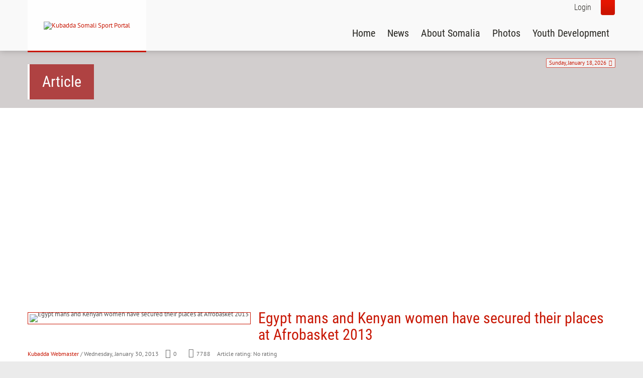

--- FILE ---
content_type: text/html; charset=utf-8
request_url: https://kubadda.com/Article/PID/433/mcat/439/userid/4/ArtDateMonth/1-2013
body_size: 18611
content:
<!DOCTYPE html>
<html  lang="en-US">
<head id="Head"><meta content="text/html; charset=UTF-8" http-equiv="Content-Type" /><title>
	Article
</title><meta id="MetaDescription" name="description" content="Kubadda Somali Sport Portal" /><meta id="MetaKeywords" name="keywords" content="Kubadda Somali Sport Portal" /><meta id="MetaRobots" name="robots" content="INDEX, FOLLOW" /><link href="/DependencyHandler.axd/7523e5629b8e1a69992b78cddba13970/280/css" type="text/css" rel="stylesheet"/><script src="/DependencyHandler.axd/a7a612a7159bb2f95bdbbb6d82992c8d/280/js" type="text/javascript"></script><link rel='icon' href='/Portals/0/favicon.ico?ver=DrM1tw4KsSuETpvCKWuhfg%3d%3d' type='image/x-icon' /><meta name="eds__GmapsInitData" content="{&quot;instanceGlobal&quot;:&quot;EasyDnnSolutions1_1_instance&quot;,&quot;google&quot;:{&quot;maps&quot;:{&quot;api&quot;:{&quot;key&quot;:&quot;&quot;,&quot;libraries&quot;:[&quot;geometry&quot;,&quot;places&quot;]}}}}" /><meta name="viewport" content="width=device-width" /></head>
<body id="Body">

    <form method="post" action="/Article/PID/433/mcat/439/userid/4/ArtDateMonth/1-2013" id="Form" enctype="multipart/form-data">
<div class="aspNetHidden">
<input type="hidden" name="__EVENTTARGET" id="__EVENTTARGET" value="" />
<input type="hidden" name="__EVENTARGUMENT" id="__EVENTARGUMENT" value="" />
<input type="hidden" name="__VIEWSTATE" id="__VIEWSTATE" value="qpBOhc2QHCwQjeK08xfu+NiwhUT41eZsZr58pslgJisEcS7XjmcGt0Xojnec44F+SYCsfnvl3UiQC+6Ep/6+iKUduWtGFPsknadgJ20T79AAeXzsf6Jpn4fUVqrUHIMl0K4Qzqbf6oYHVs1qgXjSwq9lpNgkvecyM6wXRF3wX/4cN0n5xLLjwECaqevZwJnm6j5cT/JdpEByTbWM3ZMyWa5X9a5AoQBSThke7BFY/GZAE6T/EaZuPkqGPY51DmJp1mFs3EO5byyUCPPmRCw0qUy366VmRPPbWp1lyBd4FzmkblH/4CKv6TOJqw7iOOgpEwEShNAieqtpavnJx0rKf/IJMgGQcmw5Q49Zvcik45P5UdJ7Duz4WIzh4RXOPLZE3JQOzGtNlELCmQyWT/lmbCjZZ+WiWgkPZcs57zCkXE8NjY2qXR/VDxlIdAzTsd3vqtowtvgTMB4wN5qkV2QE4RMQEYMXmz6O43uuIHyG3KLZr57W2P8XeufmBtE48Yq8jkGUWH34MOlzvyFpdznb1nFnJ/[base64]/RyVFcv10mKN+TDmb2OvequIByIxtqKTku+JXaFcR0xJ/[base64]/sECmSdnIAIql1fdDGL44Ys8X/y+nFrafmWx+8LtkFdAp6NxAaMQ/zVnp0u5gNupULGZM9jL63HwIjVWGz4HpJt2WobCu42HjREHaXNgr5oh8ySlDwxNG24ZYVZtZsKOtbnRKfbVYQ0w8kn6qahnpZPEdHzCmYZ/[base64]/o6xUDeupP6rPKxu6SJbTjRv6VQ6oAvzGQ/fPukojAeMmCkRMSVusFqhsILIs4ZNyJfBziMURKJ7T3ictvl4rkOOz5QTVXlNDRuIEINK/1LFewVuGYXRh3gZl1X2VkZNFOz1DdECgpVcAPrrjxEQBlRMXlbPMRJydTg3m5ZGrbU2QaoSeAtLbu19Rho6fJd5iypCQAk/3LLPNHP50ISZMTsahwsc3455gWoz22vgFy2pi/dGwtvCAZRf1a6a3bvgrECxwUAvStDvyAs6BtN+A1KcQvYZuWy4rBUTPoIfelkEpUpdZ5a6wA3VZoygvUoVzjlYQAywSISRn6qs69faR2S8O3idmZyzgGLvVkI4440hSmHTDAosT1VxuecRerI5Wd6nRfCElzMNKapn++B4mP9n/KJFw+BlXkuS8n6UVz76AdY/1XRgJI4uedh3RkBuY26ZH/[base64]/d0E/xKHwOgBp2+Nsd11tCp4uwySHOAs98y9Zg03lNetThOrRL7i15oLjLWQPKQvZB/K/WUd4SZbq8nTHqlx6Um9uqIFVjVjhF0Px6mxBGJUT9qGjI/rvVwZrRIze4mbt93Njk3z5+YGGaRpVWKCSg9mYy0Nlw8DaJG53hEr7QtB6LmnQdpjh2dDl7lcbCUTqD0TKEe0BFCw80v8i7p22c7l1BfWHuTbKpQRvEyLVUdL3I5yKJrCapZ24MRK2ZIjC+lo8BFD4b5IGuHpTTjNTrQp9IWtOr/OoqkxkZarqpcVbeQDdDtIW+ZnGIAoN2CREzBzplLQurUymXk+2pFkVIMDcCwedJpNfvsc6hsL1DGxYZCEDtu6BW4w2+t2JU20LTFh/zYqwBcavcXLlyPnJSS31ze66cfhnRfBPU+dv5TxDqko6j9jZUYGrG1ZXftNDz+K2MB6JkqdjULuqkHvAZLkiXSF3nE73HFW68BgpcCNFeNTZhIMMv8/eAILpxOLf0y0UE3WnuhzuuNlpcg6R9fgtToY0+jReXiYh9zkWpDt37tpNfvwkm5C/ck7qb2TgxjsJthd2M3zmgAPLx3OhK+SgueMLQAPXeJtcFWzPlyUD7ch1MiXTp5zwk1x2QHqAasbn2NqNBFNUrYr4r6yOYV5i7J3EZ+aR/auFiGk4CILVxx+2sQzd1MTNyDjMFE4OQyRy1nhOyFcB7tVNe+hlW08WeDFHgUlk4YBO3kbtKIYhB+9ok1TrUftMKW0OOm0tlENqMREH2wTRE42i7JZqaeZZLaT8hlfJM72r3LGjBLeCE3iWqv6MXlgbtNX94cvfZ1/[base64]/skMyacFWTwRdHo8dS/hB/It9SkvzDheVJb+KRYhq4kUF2glv4Q+k+1cOm/[base64]/JJ0ZjofmAqN8Q1Kl8a23gmI5JGeTpCQQi3Q2w7OIkqTrKFT3nRZeHRFGk7Y5dBE+JdWTnVEG2JH2GcYSELoMiveSt3wGUn+Fl0EL4AOLIYYr926SwZuVjgKeyr2t4No5yONk21vqsVbjGV2dMEC6FWsknwHY/wJEqQbwBYwjv/lFUrNxD6soefs/xKQ/sDY7GAG+4UI5dc5zONVbXjqvSnGiOvmkr87kNH8nDShhZBP9w9jSGj8y0HqXkvOYOUaw+aI1GlKeucIMMpHm6DMmi3iDweLa2tSNE/HdTZiaAKDE8mBZ7KylixfevbyhkfC9bLk1CWCXxjlYRPvLdLqKF1M8AhJPz9ivCKwCU0JsY8p+AGrek23LJ0xDYn0mmByFH+0jKrUNvI+h57S0xvUG4zjXYr4GAx9tMczYXb+n2qCj1Mo1MGNMt1B7Hro+l9CwU9slBL8gx35ZOdJaLWBDI5Ia7pca9IkxmA" />
</div>

<script type="text/javascript">
//<![CDATA[
var theForm = document.forms['Form'];
if (!theForm) {
    theForm = document.Form;
}
function __doPostBack(eventTarget, eventArgument) {
    if (!theForm.onsubmit || (theForm.onsubmit() != false)) {
        theForm.__EVENTTARGET.value = eventTarget;
        theForm.__EVENTARGUMENT.value = eventArgument;
        theForm.submit();
    }
}
//]]>
</script>


<script src="/WebResource.axd?d=pynGkmcFUV1ZU3GpmPB6rtddAjuBGHLEaXTU2r_a6TnxTR8_rA549BIwfcM1&amp;t=638901346200000000" type="text/javascript"></script>


<script src="/DesktopModules/Links/js/toggle.js" type="text/javascript"></script>
<script src="/ScriptResource.axd?d=NJmAwtEo3IoKo4eHHP11Uq-DWspXmVcZ0nvaDGFEx1MaRDJ_I_huvVq4oasCwwoOmvJHBS_nWeIvjduyGOfo3LEch33v3AQ2WNuap7TPKLz3ctHRzpNlYzz2qiDO6u74ZQG1vQ2&amp;t=345ad968" type="text/javascript"></script>
<script src="/ScriptResource.axd?d=dwY9oWetJoKt41WwlmOlCywJsiWzQFXyqF_x73L4arFtVItekWExDFcGtaKEMkYrAHExtsphOFQ5q6Lr5OQgAreQfJng-mVxkD4HEevTohLyF0YHeTWpAhWWkFqpo94Jj4mUCPkcr1e9Qb3J0&amp;t=345ad968" type="text/javascript"></script>
<div class="aspNetHidden">

	<input type="hidden" name="__VIEWSTATEGENERATOR" id="__VIEWSTATEGENERATOR" value="CA0B0334" />
	<input type="hidden" name="__VIEWSTATEENCRYPTED" id="__VIEWSTATEENCRYPTED" value="" />
	<input type="hidden" name="__EVENTVALIDATION" id="__EVENTVALIDATION" value="+V38jd3S8FdwtA0foPpPajqZEVxsET2KB09Avy1LLACUBW+b8pMNrvOoE6rE26soAcnBHG2C8ZELWimozkowUaywK3MAwoPyTnTnAZPlDEoBOzpXt58bHej9rK8TCMCntTroMGq7RVanebqxV1TSlMiagHI=" />
</div><script src="/DependencyHandler.axd/d2fe0b22462286902b9c1bcbbc8c9b43/280/js" type="text/javascript"></script>
<script type="text/javascript">
//<![CDATA[
Sys.WebForms.PageRequestManager._initialize('ScriptManager', 'Form', [], [], [], 90, '');
//]]>
</script>

        
        
        


<!-- loader_StyleWizardTemplateSection --><!-- loader_StyleWizardTemplateSectionEnd -->
<!-- header_StyleWizardTemplateSection -->
<div class="EasyDNNSkin_Ozone">
	<div class="eds_headerContainer eds_headerContainer1">
		<div class="eds_fixedHeader eds_headerHeight" data-placeholder-selector=".eds_headerHeightHolder">
			<div class="eds_headerBackground">
				<header class="eds_header edn_clearFix container-fluid">
					<div class="eds_logo float-start eds_logoHeader1"><a id="dnn_dnnLOGO_hypLogo" title="Kubadda Somali Sport Portal" aria-label="Kubadda Somali Sport Portal" href="https://kubadda.com/"><img id="dnn_dnnLOGO_imgLogo" src="/Portals/0/Images/Logo1.png?ver=vpaUza7GytW1cazlzuAebQ%3d%3d" alt="Kubadda Somali Sport Portal" /></a></div>
					
					<span class="eds_searchButton">Search</span>
					<div class="eds_userLogin float-end">
						

						
<div id="dnn_LOGIN1_loginGroup" class="loginGroup">
    <a id="dnn_LOGIN1_enhancedLoginLink" title="Login" class="secondaryActionsList" rel="nofollow" onclick="return dnnModal.show(&#39;https://kubadda.com/Login?returnurl=/Article/PID/433/mcat/439/userid/4/ArtDateMonth/1-2013&amp;popUp=true&#39;,/*showReturn*/true,300,650,true,&#39;&#39;)" href="https://kubadda.com/Login?returnurl=%2fArticle%2fPID%2f433%2fmcat%2f439%2fuserid%2f4%2fArtDateMonth%2f1-2013">Login</a>
</div>
					</div>
					<div class="eds_searchContainer">
						<span class="eds_searchClose">&times;</span>
						<span id="dnn_dnnSearch_ClassicSearch">
    
    
    <span class="searchInputContainer" data-moreresults="See More Results" data-noresult="No Results Found">
        <input name="dnn$dnnSearch$txtSearch" type="text" maxlength="255" size="20" id="dnn_dnnSearch_txtSearch" class="NormalTextBox" aria-label="Search" autocomplete="off" placeholder="Search..." />
        <a class="dnnSearchBoxClearText" title="Clear search text"></a>
    </span>
    <a id="dnn_dnnSearch_cmdSearch" class="SearchButton" href="javascript:__doPostBack(&#39;dnn$dnnSearch$cmdSearch&#39;,&#39;&#39;)">Search</a>
</span>


<script type="text/javascript">
    $(function() {
        if (typeof dnn != "undefined" && typeof dnn.searchSkinObject != "undefined") {
            var searchSkinObject = new dnn.searchSkinObject({
                delayTriggerAutoSearch : 400,
                minCharRequiredTriggerAutoSearch : 2,
                searchType: 'S',
                enableWildSearch: true,
                cultureCode: 'en-US',
                portalId: -1
                }
            );
            searchSkinObject.init();
            
            
            // attach classic search
            var siteBtn = $('#dnn_dnnSearch_SiteRadioButton');
            var webBtn = $('#dnn_dnnSearch_WebRadioButton');
            var clickHandler = function() {
                if (siteBtn.is(':checked')) searchSkinObject.settings.searchType = 'S';
                else searchSkinObject.settings.searchType = 'W';
            };
            siteBtn.on('change', clickHandler);
            webBtn.on('change', clickHandler);
            
            
        }
    });
</script>

					</div>
					<div class="responsAbilityMenu float-end">
						<div class="raMenuTriggerWrapper">
							<span class="raMenuTrigger">Menu</span>
						</div>
						<div class="raMenuWrapper"><ol><li class="edsmm_menuItem edsmm_first Home"><span><a class="edsmm_itemContainer"  href="https://kubadda.com/">Home</a><span class="edsmm_childIndicator"></span></span></li><li class="edsmm_menuItem edsmm_hasChild News"><span><a class="edsmm_itemContainer" aria-expanded="false" href="https://kubadda.com/News">News</a><span class="edsmm_childIndicator"></span></span><div class="edsmm_level_1"><div class="edsmm_menuListsContainer"><ol><li class="edsmm_menuItem edsmm_first Football"><span><a class="edsmm_itemContainer"  href="https://kubadda.com/News/Football">Football</a><span class="edsmm_childIndicator"></span></span></li><li class="edsmm_menuItem Basketball"><span><a class="edsmm_itemContainer"  href="https://kubadda.com/News/Basketball">Basketball</a><span class="edsmm_childIndicator"></span></span></li><li class="edsmm_menuItem Volleyball"><span><a class="edsmm_itemContainer"  href="https://kubadda.com/News/Volleyball">Volleyball</a><span class="edsmm_childIndicator"></span></span></li><li class="edsmm_menuItem Handball"><span><a class="edsmm_itemContainer"  href="https://kubadda.com/News/Handball">Handball</a><span class="edsmm_childIndicator"></span></span></li><li class="edsmm_menuItem TableTennis"><span><a class="edsmm_itemContainer"  href="https://kubadda.com/News/Table-Tennis">Table Tennis</a><span class="edsmm_childIndicator"></span></span></li><li class="edsmm_menuItem Tennis"><span><a class="edsmm_itemContainer"  href="https://kubadda.com/News/Tennis">Tennis</a><span class="edsmm_childIndicator"></span></span></li><li class="edsmm_menuItem OtherSomaliSports"><span><a class="edsmm_itemContainer"  href="https://kubadda.com/News/Other-Somali-Sports">Other Somali Sports</a><span class="edsmm_childIndicator"></span></span></li><li class="edsmm_menuItem Athletics"><span><a class="edsmm_itemContainer"  href="https://kubadda.com/News/Athletics">Athletics</a><span class="edsmm_childIndicator"></span></span></li><li class="edsmm_menuItem DisabilitySport"><span><a class="edsmm_itemContainer"  href="https://kubadda.com/News/Disability-Sport">Disability Sport</a><span class="edsmm_childIndicator"></span></span></li><li class="edsmm_menuItem edsmm_last NewsinEnglish"><span><a class="edsmm_itemContainer"  href="https://kubadda.com/News/News-in-English">News in English</a><span class="edsmm_childIndicator"></span></span></li></ol></div></div></li><li class="edsmm_menuItem AboutSomalia"><span><a class="edsmm_itemContainer"  href="https://kubadda.com/About-Somalia">About Somalia</a><span class="edsmm_childIndicator"></span></span></li><li class="edsmm_menuItem Photos"><span><a class="edsmm_itemContainer"  href="https://kubadda.com/Photos">Photos</a><span class="edsmm_childIndicator"></span></span></li><li class="edsmm_menuItem edsmm_last YouthDevelopment"><span><a class="edsmm_itemContainer"  href="https://kubadda.com/Youth-Development">Youth Development</a><span class="edsmm_childIndicator"></span></span></li></ol></div>
					</div>
				</header>
			</div>
		</div>
<!-- header_StyleWizardTemplateSectionEnd -->
<!-- pageDetails_StyleWizardTemplateSection -->
		<div class="eds_pageDetails eds_pageDetails1">
			<div class="eds_headerHeightHolder eds_headerHeightHolderPd"></div>
			<div class="container-fluid">
				<span id="dnn_dnnCURRENTDATE_lblDate" class="eds_currentDate float-end">Sunday, January 18, 2026</span>

				<div class="eds_breadCrumbs"><span id="dnn_dnnBreadcrumb_lblBreadCrumb" itemprop="breadcrumb" itemscope="" itemtype="https://schema.org/breadcrumb"></span></div>
				<h1 class="eds_pageTitle"><span>Article</span></h1>
			</div>
		</div><!-- pageDetails_StyleWizardTemplateSectionEnd -->
		<div class="eds_headerHeightHolder"></div>
		<div id="dnn_headerWide" class="eds_headerContent eds_container DNNEmptyPane"></div>
		<div class="eds_headerHeightHolder"></div>
	</div>
	<div class="eds_container container-fluid">
		<div id="dnn_ContentPane"><div class="DnnModule DnnModule-DNN_HTML DnnModule-508"><a name="508"></a>
<div class="eds_containers_Ozone eds_templateGroup_noTitle eds_template_NoTitlePaddingTopPaddingBottom eds_noTitlePaddingTopBottom">
	<div id="dnn_ctr508_ContentPane"><!-- Start_Module_508 --><script async src="//pagead2.googlesyndication.com/pagead/js/adsbygoogle.js"></script>
<!-- kubadda responsive -->
<ins class="adsbygoogle"
     style="display:block"
     data-ad-client="ca-pub-6546663496576643"
     data-ad-slot="8953436926"
     data-ad-format="auto"></ins>
<script>
(adsbygoogle = window.adsbygoogle || []).push({});
</script><div id="dnn_ctr508_ModuleContent" class="DNNModuleContent ModDNNHTMLC">
	<div id="dnn_ctr508_HtmlModule_lblContent" class="Normal">
	<p class="text-centre">&nbsp;</p>
</div>

</div><!-- End_Module_508 --></div>
	<div class="eds_clear"></div>
</div></div><div class="DnnModule DnnModule-EasyDNNnews DnnModule-433"><a name="433"></a>
<div class="eds_containers_Ozone eds_templateGroup_noTitle eds_template_NoTitlePaddingTopPaddingBottom eds_noTitlePaddingTopBottom">
	<div id="dnn_ctr433_ContentPane"><!-- Start_Module_433 --><div id="dnn_ctr433_ModuleContent" class="DNNModuleContent ModEasyDNNnewsC">
	

<script type="text/javascript">
	/*<![CDATA[*/
	
	
	
	
	
	
	
	
	
	
	

	eds3_5_jq(function ($) {
		if (typeof edn_fluidvids != 'undefined')
			edn_fluidvids.init({
				selector: ['.edn_fluidVideo iframe'],
				players: ['www.youtube.com', 'player.vimeo.com']
			});
		
		
		

	});
	/*]]>*/
</script>



<div class="eds_news_module_433 news eds_subCollection_news eds_news_Ozone eds_template_List_Article_Default eds_templateGroup_listArticleDefault eds_styleSwitchCriteria_module-433">
	

	

	<div id="dnn_ctr433_ViewEasyDNNNewsMain_ctl00_pnlListArticles">
		
		
		<!--ArticleRepeat:Before:-->
<div class="edn_433_article_list_wrapper">
<!--ArticleTemplate-->
<article class="edn_article edn_clearFix">
	
	
	<div class="edn_mediaContainer">
		<a href="https://kubadda.com/Article/egypt-mans-and-kenyan-women-have-secured-their-places-at-afrobasket-2013" target="_self">Egypt mans and Kenyan women have secured their places at Afrobasket 2013</a>
		<img loading="lazy" alt="Egypt mans and Kenyan women have secured their places at Afrobasket 2013" src="/Portals/0/EasyDNNNews/51/images/51Egypt-260-200-c-L-97.jpg"/>
	</div>
	
	<h2 class="edn_articleTitle"><a href="https://kubadda.com/Article/egypt-mans-and-kenyan-women-have-secured-their-places-at-afrobasket-2013" target="_self">Egypt mans and Kenyan women have secured their places at Afrobasket 2013</a></h2>
	
	<div class="edn_metaDetails">
		<a href="https://kubadda.com/Article/PID/100/authorid/1/AuthorName/Kubadda-Webmaster">Kubadda Webmaster</a>
		<time> / Wednesday, January 30, 2013</time>
		<span class="edn_numberComments">0</span>
		<span class="edn_numberOfVievs">7788</span>
		 Article rating: No rating <div class="EDN_article_rateit rateit" data-rateit-step="1" data-rateit-min="0" data-rateit-max="5" data-rateit-readonly="true" data-rateit-value="No rating" ></div>
	</div>
	<div class="edn_articleSummary">
After six days of competition in Dar es Salaam, both Kenya and Egypt have secured
their places at Afrobasket Women 2013 thanks to successful campaigns in the Africa
zone 5 qualifier. A disappointing performance by defending champions Rwanda...</div>
	<div class="edn_readMoreButtonWrapper"><a class="edn_readMore edn_readMoreButton" href="https://kubadda.com/Article/egypt-mans-and-kenyan-women-have-secured-their-places-at-afrobasket-2013" target="_self">Read more</a></div>
</article>
<!--ArticleTemplate-->
<article class="edn_article edn_clearFix">
	
	
	<div class="edn_mediaContainer">
		<a href="https://kubadda.com/Article/gabdhaha-kubadda-gacanta-heegan-oo-ku-durduriyay-dekedda" target="_self">Gabdhaha Kubadda Gacanta Heegan oo ku durduriyay Dekedda</a>
		<img loading="lazy" alt="Gabdhaha Kubadda Gacanta Heegan oo ku durduriyay Dekedda" src="/Portals/0/EasyDNNNews/36/images/36Ciyaar_NATIONLINK-HEEGAN-260-200-c-L-97.JPG"/>
	</div>
	
	<h2 class="edn_articleTitle"><a href="https://kubadda.com/Article/gabdhaha-kubadda-gacanta-heegan-oo-ku-durduriyay-dekedda" target="_self">Gabdhaha Kubadda Gacanta Heegan oo ku durduriyay Dekedda</a></h2>
	
	<div class="edn_metaDetails">
		<a href="https://kubadda.com/Article/PID/100/authorid/1/AuthorName/Kubadda-Webmaster">Kubadda Webmaster</a>
		<time> / Tuesday, January 29, 2013</time>
		<span class="edn_numberComments">0</span>
		<span class="edn_numberOfVievs">7257</span>
		 Article rating: No rating <div class="EDN_article_rateit rateit" data-rateit-step="1" data-rateit-min="0" data-rateit-max="5" data-rateit-readonly="true" data-rateit-value="No rating" ></div>
	</div>
	<div class="edn_articleSummary">
Waxaa ciyaar ka tirsan Horyaalka 4aad ee Kubadda Gacanta garoonka 1da Luulyo (Ex-Lugino)
ee Magaalada Muqdisho isaga horyimid gabdhaha Horeed iyo Dekedda , waxaana guud
ahaan muuqatay inay ku gacan sareeyeen Horseed oo goolal badan huwiyay...</div>
	<div class="edn_readMoreButtonWrapper"><a class="edn_readMore edn_readMoreButton" href="https://kubadda.com/Article/gabdhaha-kubadda-gacanta-heegan-oo-ku-durduriyay-dekedda" target="_self">Read more</a></div>
</article>
<!--ArticleTemplate-->
<article class="edn_article edn_clearFix">
	
	
	<div class="edn_mediaContainer">
		<a href="https://kubadda.com/Article/koobka-qaramada-afrika-2013" target="_self">Koobka Qaramada Afrika 2013</a>
		<img loading="lazy" alt="Koobka Qaramada Afrika 2013" src="/Portals/0/EasyDNNNews/69/images/69logo-SA-260-200-c-L-97.jpg"/>
	</div>
	
	<h2 class="edn_articleTitle"><a href="https://kubadda.com/Article/koobka-qaramada-afrika-2013" target="_self">Koobka Qaramada Afrika 2013</a></h2>
	
	<div class="edn_metaDetails">
		<a href="https://kubadda.com/Article/PID/100/authorid/3/AuthorName/H-Farah">H Farah</a>
		<time> / Sunday, January 27, 2013</time>
		<span class="edn_numberComments">0</span>
		<span class="edn_numberOfVievs">8179</span>
		 Article rating: No rating <div class="EDN_article_rateit rateit" data-rateit-step="1" data-rateit-min="0" data-rateit-max="5" data-rateit-readonly="true" data-rateit-value="No rating" ></div>
	</div>
	<div class="edn_articleSummary">
Koobka qaramada Afrika waa muraayadda laga arko lagana qiimeeyo Kubadda Cagta Afrika.
Ciyaartoyda afrika waa gaareen guulo shakhsi, welise ma gaarin guulo kooxeed oo
wax ku ool ah. Waxaa kooxaha Yurub u arkaan tartankan meel laga soo xusho...</div>
	<div class="edn_readMoreButtonWrapper"><a class="edn_readMore edn_readMoreButton" href="https://kubadda.com/Article/koobka-qaramada-afrika-2013" target="_self">Read more</a></div>
</article>
<!--ArticleTemplate-->
<article class="edn_article edn_clearFix">
	
	
	<div class="edn_mediaContainer">
		<a href="https://kubadda.com/Article/kooxda-kubadda-gacanta-heegan-oo-si-xarago-leh-uga-badiyay-kooxda-nationlink" target="_self">Kooxda Kubadda gacanta Heegan oo si xarago leh uga Badiyay kooxda Nationlink</a>
		<img loading="lazy" alt="Kooxda Kubadda gacanta Heegan oo si xarago leh uga Badiyay kooxda Nationlink" src="/Portals/0/EasyDNNNews/35/images/3545-260-200-c-L-97.JPG"/>
	</div>
	
	<h2 class="edn_articleTitle"><a href="https://kubadda.com/Article/kooxda-kubadda-gacanta-heegan-oo-si-xarago-leh-uga-badiyay-kooxda-nationlink" target="_self">Kooxda Kubadda gacanta Heegan oo si xarago leh uga Badiyay kooxda Nationlink</a></h2>
	
	<div class="edn_metaDetails">
		<a href="https://kubadda.com/Article/PID/100/authorid/1/AuthorName/Kubadda-Webmaster">Kubadda Webmaster</a>
		<time> / Saturday, January 26, 2013</time>
		<span class="edn_numberComments">0</span>
		<span class="edn_numberOfVievs">6894</span>
		 Article rating:  5.0 <div class="EDN_article_rateit rateit" data-rateit-step="1" data-rateit-min="0" data-rateit-max="5" data-rateit-readonly="true" data-rateit-value=" 5.0" ></div>
	</div>
	<div class="edn_articleSummary">
Garoonka 1da Luulyo (Ex-Lugino) ee Magaalada Muqdisho waxaa si habsami leh uga socda
Horyaalkii 13aad ee Kubadda Gacanta, waxaana ciyaar kulul isaga horyimid Kooxaha
Heegan iyo Nationlink . iyadoo si xarago leh ay guushii ku raacday kooxda...</div>
	<div class="edn_readMoreButtonWrapper"><a class="edn_readMore edn_readMoreButton" href="https://kubadda.com/Article/kooxda-kubadda-gacanta-heegan-oo-si-xarago-leh-uga-badiyay-kooxda-nationlink" target="_self">Read more</a></div>
</article>
<!--ArticleTemplate-->
<article class="edn_article edn_clearFix">
	
	
	<div class="edn_mediaContainer">
		<a href="https://kubadda.com/Article/rajada-mustaqbalka-kubadda-koleyga-soomaaliyeed-oo-dib-u-soo-ifaysa" target="_self">Rajada Mustaqbalka Kubadda Koleyga Soomaaliyeed oo dib u soo Ifaysa</a>
		<img loading="lazy" alt="Rajada Mustaqbalka Kubadda Koleyga Soomaaliyeed oo dib u soo Ifaysa" src="/Portals/0/EasyDNNNews/50/images/501_Front-260-200-c-L-97.jpg"/>
	</div>
	
	<h2 class="edn_articleTitle"><a href="https://kubadda.com/Article/rajada-mustaqbalka-kubadda-koleyga-soomaaliyeed-oo-dib-u-soo-ifaysa" target="_self">Rajada Mustaqbalka Kubadda Koleyga Soomaaliyeed oo dib u soo Ifaysa</a></h2>
	
	<div class="edn_metaDetails">
		<a href="https://kubadda.com/Article/PID/100/authorid/4/AuthorName/M-Sheikh">M Sheikh</a>
		<time> / Sunday, January 20, 2013</time>
		<span class="edn_numberComments">0</span>
		<span class="edn_numberOfVievs">7512</span>
		 Article rating: No rating <div class="EDN_article_rateit rateit" data-rateit-step="1" data-rateit-min="0" data-rateit-max="5" data-rateit-readonly="true" data-rateit-value="No rating" ></div>
	</div>
	<div class="edn_articleSummary">
Kubadda koleyga Soomaaliyeed waxay soo martay heerar kala duwan, laga soo bilaabo
dhamaadkii 60-dameeyadii ilaa iyo 90-meeyadii oo uu dalku dagaalo sukeeyo galay.
Laga soo bilaabo xilayadii 60-dameeyadii waxay aqoonta kubaddu gaartay dhamaan...</div>
	<div class="edn_readMoreButtonWrapper"><a class="edn_readMore edn_readMoreButton" href="https://kubadda.com/Article/rajada-mustaqbalka-kubadda-koleyga-soomaaliyeed-oo-dib-u-soo-ifaysa" target="_self">Read more</a></div>
</article>
<!--ArticleTemplate-->
<article class="edn_article edn_clearFix">
	
	
	<div class="edn_mediaContainer">
		<a href="https://kubadda.com/Article/jaamac-dheere-oo-london-booqasho-ku-yimid" target="_self">JAAMAC DHEERE OO LONDON BOOQASHO KU YIMID</a>
		<img loading="lazy" alt="JAAMAC DHEERE OO LONDON BOOQASHO KU YIMID" src="/Portals/0/EasyDNNNews/49/images/4917-01-260-200-c-L-97.jpg"/>
	</div>
	
	<h2 class="edn_articleTitle"><a href="https://kubadda.com/Article/jaamac-dheere-oo-london-booqasho-ku-yimid" target="_self">JAAMAC DHEERE OO LONDON BOOQASHO KU YIMID</a></h2>
	
	<div class="edn_metaDetails">
		<a href="https://kubadda.com/Article/PID/100/authorid/4/AuthorName/M-Sheikh">M Sheikh</a>
		<time> / Thursday, January 17, 2013</time>
		<span class="edn_numberComments">0</span>
		<span class="edn_numberOfVievs">7857</span>
		 Article rating: No rating <div class="EDN_article_rateit rateit" data-rateit-step="1" data-rateit-min="0" data-rateit-max="5" data-rateit-readonly="true" data-rateit-value="No rating" ></div>
	</div>
	<div class="edn_articleSummary">
Casho sharaf aad loo soo agaasimay, laguna soo dhawaynayey cayaaryahankii kubadda
Kolayga kooxdii Ciidamadda Qalabka Siday ee HORSEED Mr Jaamac Mohamed Muuse (Jaamac
Dheere) ayaa waxaa habeenhore oo bishu ahayd 12/01/2013 ka dhacday maqaayada...</div>
	<div class="edn_readMoreButtonWrapper"><a class="edn_readMore edn_readMoreButton" href="https://kubadda.com/Article/jaamac-dheere-oo-london-booqasho-ku-yimid" target="_self">Read more</a></div>
</article>
<!--ArticleTemplate-->
<article class="edn_article edn_clearFix">
	
	
	<div class="edn_mediaContainer">
		<a href="https://kubadda.com/Article/maamulka-x-k-c-soomaaliya-oo-sagootiyay-khabiirkii-dhigay-cowska-stadium-banaadir" target="_self">MAAMULKA X K C SOOMAALIYA OO SAGOOTIYAY KHABIIRKII DHIGAY COWSKA STADIUM BANAADIR</a>
		<img loading="lazy" alt="MAAMULKA X K C SOOMAALIYA OO SAGOOTIYAY KHABIIRKII DHIGAY COWSKA STADIUM BANAADIR" src="/Portals/0/EasyDNNNews/98/images/9812-2-2-260-200-c-L-97.jpg"/>
	</div>
	
	<h2 class="edn_articleTitle"><a href="https://kubadda.com/Article/maamulka-x-k-c-soomaaliya-oo-sagootiyay-khabiirkii-dhigay-cowska-stadium-banaadir" target="_self">MAAMULKA X K C SOOMAALIYA OO SAGOOTIYAY KHABIIRKII DHIGAY COWSKA STADIUM BANAADIR</a></h2>
	
	<div class="edn_metaDetails">
		<a href="https://kubadda.com/Article/PID/100/authorid/1/AuthorName/Kubadda-Webmaster">Kubadda Webmaster</a>
		<time> / Saturday, January 12, 2013</time>
		<span class="edn_numberComments">0</span>
		<span class="edn_numberOfVievs">6407</span>
		 Article rating: No rating <div class="EDN_article_rateit rateit" data-rateit-step="1" data-rateit-min="0" data-rateit-max="5" data-rateit-readonly="true" data-rateit-value="No rating" ></div>
	</div>
	<div class="edn_articleSummary">
Lex Vander oo ah khabiirkii cows-ka Artifishalka ah ku goglay garoonka kubada cagta
Stadium Banadir muddo lix todobaad ah oo uu joogay Magaalada Muqdisho ayaa ugu baaqay
xiriirka kubada cagta aduunka ee FIFA in uu ahmiyad gaar ahaaneed siiyo...</div>
	<div class="edn_readMoreButtonWrapper"><a class="edn_readMore edn_readMoreButton" href="https://kubadda.com/Article/maamulka-x-k-c-soomaaliya-oo-sagootiyay-khabiirkii-dhigay-cowska-stadium-banaadir" target="_self">Read more</a></div>
</article>
<!--ArticleTemplate-->
<article class="edn_article edn_clearFix">
	
	
	<div class="edn_mediaContainer">
		<a href="https://kubadda.com/Article/somalian-hope" target="_self">SOMALIAN HOPE</a>
		<img loading="lazy" alt="SOMALIAN HOPE" src="/Portals/0/EasyDNNNews/48/images/4812-1-260-200-c-L-97.jpg"/>
	</div>
	
	<h2 class="edn_articleTitle"><a href="https://kubadda.com/Article/somalian-hope" target="_self">SOMALIAN HOPE</a></h2>
	
	<div class="edn_metaDetails">
		<a href="https://kubadda.com/Article/PID/100/authorid/1/AuthorName/Kubadda-Webmaster">Kubadda Webmaster</a>
		<time> / Saturday, January 12, 2013</time>
		<span class="edn_numberComments">0</span>
		<span class="edn_numberOfVievs">8375</span>
		 Article rating: No rating <div class="EDN_article_rateit rateit" data-rateit-step="1" data-rateit-min="0" data-rateit-max="5" data-rateit-readonly="true" data-rateit-value="No rating" ></div>
	</div>
	<div class="edn_articleSummary"><p>
Salah Abdo fled his war-torn homeland with his family at age three. Now, through
hard work and perseverance, he brings his basketball talents to Trinity.
</p></div>
	<div class="edn_readMoreButtonWrapper"><a class="edn_readMore edn_readMoreButton" href="https://kubadda.com/Article/somalian-hope" target="_self">Read more</a></div>
</article>
<!--ArticleTemplate-->
<article class="edn_article edn_clearFix">
	
	
	<div class="edn_mediaContainer">
		<a href="https://kubadda.com/Article/guddoomiyaha-k-cagta-dalka-jabuuti-oo-la-kulmay-sepp-blatter" target="_self">GUDDOOMIYAHA K. CAGTA DALKA JABUUTI OO LA KULMAY “SEPP BLATTER”</a>
		<img loading="lazy" alt="GUDDOOMIYAHA K. CAGTA DALKA JABUUTI OO LA KULMAY “SEPP BLATTER”" src="/Portals/0/EasyDNNNews/97/images/9710-1-260-200-c-L-97.jpg"/>
	</div>
	
	<h2 class="edn_articleTitle"><a href="https://kubadda.com/Article/guddoomiyaha-k-cagta-dalka-jabuuti-oo-la-kulmay-sepp-blatter" target="_self">GUDDOOMIYAHA K. CAGTA DALKA JABUUTI OO LA KULMAY “SEPP BLATTER”</a></h2>
	
	<div class="edn_metaDetails">
		<a href="https://kubadda.com/Article/PID/100/authorid/1/AuthorName/Kubadda-Webmaster">Kubadda Webmaster</a>
		<time> / Thursday, January 10, 2013</time>
		<span class="edn_numberComments">0</span>
		<span class="edn_numberOfVievs">25347</span>
		 Article rating: No rating <div class="EDN_article_rateit rateit" data-rateit-step="1" data-rateit-min="0" data-rateit-max="5" data-rateit-readonly="true" data-rateit-value="No rating" ></div>
	</div>
	<div class="edn_articleSummary">
Guddoomiyaha Xiriirka kubada cagta dalka Jabuuti Suleymaan Xasan waaberi oo ku sugan
xarunta FIFA uuna wehlinayo wasiirka sportiga dalkaasi Dr Jaamac Cilmi Cukiye ayaa
balan qaaday in uu xooga saari doono horumarinta kubada cagta ee iskuulada...</div>
	<div class="edn_readMoreButtonWrapper"><a class="edn_readMore edn_readMoreButton" href="https://kubadda.com/Article/guddoomiyaha-k-cagta-dalka-jabuuti-oo-la-kulmay-sepp-blatter" target="_self">Read more</a></div>
</article>
<!--ArticleTemplate-->
<article class="edn_article edn_clearFix">
	
	
	<div class="edn_mediaContainer">
		<a href="https://kubadda.com/Article/guddoomiye-ku-xigeenkii-2aad-ee-gos-oo-ku-geeriyooday-muqdisho" target="_self">GUDDOOMIYE KU XIGEENKII 2AAD EE GOS OO KU GEERIYOODAY MUQDISHO</a>
		<img loading="lazy" alt="GUDDOOMIYE KU XIGEENKII 2AAD EE GOS OO KU GEERIYOODAY MUQDISHO" src="/Portals/0/EasyDNNNews/96/images/9609-1-260-200-c-L-97.jpg"/>
	</div>
	
	<h2 class="edn_articleTitle"><a href="https://kubadda.com/Article/guddoomiye-ku-xigeenkii-2aad-ee-gos-oo-ku-geeriyooday-muqdisho" target="_self">GUDDOOMIYE KU XIGEENKII 2AAD EE GOS OO KU GEERIYOODAY MUQDISHO</a></h2>
	
	<div class="edn_metaDetails">
		<a href="https://kubadda.com/Article/PID/100/authorid/1/AuthorName/Kubadda-Webmaster">Kubadda Webmaster</a>
		<time> / Wednesday, January 9, 2013</time>
		<span class="edn_numberComments">0</span>
		<span class="edn_numberOfVievs">6000</span>
		 Article rating: No rating <div class="EDN_article_rateit rateit" data-rateit-step="1" data-rateit-min="0" data-rateit-max="5" data-rateit-readonly="true" data-rateit-value="No rating" ></div>
	</div>
	<div class="edn_articleSummary"><p>
Alle ha u Naxariistee waxaa magaalada Muqdisho ku geeriyooday Halyeyga Isboorti
Xasan Axmed Cabdi [Xasan Elman] oo ahaa Guddoomiye ku xigeenkii labaad ee Guddiga
Olambikada Soomaaliyeed.
</p></div>
	<div class="edn_readMoreButtonWrapper"><a class="edn_readMore edn_readMoreButton" href="https://kubadda.com/Article/guddoomiye-ku-xigeenkii-2aad-ee-gos-oo-ku-geeriyooday-muqdisho" target="_self">Read more</a></div>
</article>
<!--ArticleTemplate-->
<article class="edn_article edn_clearFix">
	
	
	<div class="edn_mediaContainer">
		<a href="https://kubadda.com/Article/xiriirka-kubadda-koleyga-oo-qalab-isboorti-la-gudoonsiiyay" target="_self">XIRIIRKA KUBADDA KOLEYGA OO QALAB ISBOORTI LA GUDOONSIIYAY</a>
		<img loading="lazy" alt="XIRIIRKA KUBADDA KOLEYGA OO QALAB ISBOORTI LA GUDOONSIIYAY" src="/Portals/0/EasyDNNNews/95/images/9506-1-260-200-c-L-97.jpg"/>
	</div>
	
	<h2 class="edn_articleTitle"><a href="https://kubadda.com/Article/xiriirka-kubadda-koleyga-oo-qalab-isboorti-la-gudoonsiiyay" target="_self">XIRIIRKA KUBADDA KOLEYGA OO QALAB ISBOORTI LA GUDOONSIIYAY</a></h2>
	
	<div class="edn_metaDetails">
		<a href="https://kubadda.com/Article/PID/100/authorid/1/AuthorName/Kubadda-Webmaster">Kubadda Webmaster</a>
		<time> / Sunday, January 6, 2013</time>
		<span class="edn_numberComments">0</span>
		<span class="edn_numberOfVievs">6043</span>
		 Article rating: No rating <div class="EDN_article_rateit rateit" data-rateit-step="1" data-rateit-min="0" data-rateit-max="5" data-rateit-readonly="true" data-rateit-value="No rating" ></div>
	</div>
	<div class="edn_articleSummary">
Garoonka Kubadda Koleyga 1da Luulyo (Ex-Lugino) ee magaalada Muqdisho ayaa waxaa
ku kulmay Gudoomiyaha Xiriirka Kubadda Koleyga Soomaaliyeed Ibraahim Xuseen Cali
(Roombo) iyo Guddoomiyaha Ururka dhallinyarada jiilka cusub ee Isboortiga iyo...</div>
	<div class="edn_readMoreButtonWrapper"><a class="edn_readMore edn_readMoreButton" href="https://kubadda.com/Article/xiriirka-kubadda-koleyga-oo-qalab-isboorti-la-gudoonsiiyay" target="_self">Read more</a></div>
</article>
<!--ArticleTemplate-->
<article class="edn_article edn_clearFix">
	
	
	<div class="edn_mediaContainer">
		<a href="https://kubadda.com/Article/somali-noc-congress-elects-new-chief" target="_self">SOMALI NOC CONGRESS ELECTS NEW CHIEF</a>
		<img loading="lazy" alt="SOMALI NOC CONGRESS ELECTS NEW CHIEF" src="/Portals/0/EasyDNNNews/94/images/9403-6-260-200-c-L-97.jpg"/>
	</div>
	
	<h2 class="edn_articleTitle"><a href="https://kubadda.com/Article/somali-noc-congress-elects-new-chief" target="_self">SOMALI NOC CONGRESS ELECTS NEW CHIEF</a></h2>
	
	<div class="edn_metaDetails">
		<a href="https://kubadda.com/Article/PID/100/authorid/1/AuthorName/Kubadda-Webmaster">Kubadda Webmaster</a>
		<time> / Thursday, January 3, 2013</time>
		<span class="edn_numberComments">0</span>
		<span class="edn_numberOfVievs">6338</span>
		 Article rating: No rating <div class="EDN_article_rateit rateit" data-rateit-step="1" data-rateit-min="0" data-rateit-max="5" data-rateit-readonly="true" data-rateit-value="No rating" ></div>
	</div>
	<div class="edn_articleSummary">
In its 6th election congress held in Mogadishu on Thursday 3rd of January 3013,
the Somali National Olympic committee has elected its long-time serving secretary
General and former national men&rsquo;s basketball team coach Mr. Abdullahi...</div>
	<div class="edn_readMoreButtonWrapper"><a class="edn_readMore edn_readMoreButton" href="https://kubadda.com/Article/somali-noc-congress-elects-new-chief" target="_self">Read more</a></div>
</article>
<!--ArticleRepeat:After:-->
</div>

<div class="edn_articlesRssWrapper">
	<a href="https://kubadda.com/Article/rss/433" target="_blank"><span>RSS</span></a>
</div>


		
	
	</div>

	

	
	
	
	
</div>











</div><!-- End_Module_433 --></div>
	<div class="eds_clear"></div>
</div></div><div class="DnnModule DnnModule-EasyDNNnewsCategoriesMenu DnnModule-434"><a name="434"></a>
<div class="eds_containers_Ozone eds_templateGroup_noTitle eds_template_NoTitlePaddingTopPaddingBottom eds_noTitlePaddingTopBottom">
	<div id="dnn_ctr434_ContentPane"><!-- Start_Module_434 --><div id="dnn_ctr434_ModuleContent" class="DNNModuleContent ModEasyDNNnewsCategoriesMenuC">
	
<div class="category_menu eds_news_Ozone eds_subCollection_categoryMenu eds_styleSwitchCriteria_module-434 eds_template_TemplatedMenu_CategoriesMenu">
	
<div class="EDN_module_box">
	<h3 class="edn_module_title">Categories</h3>
	<ul class="edn_category_menu_wrapper">



<li class="node level_0 hasChild opened">

	<div>
		<a class="edn_articlecount" href="https://kubadda.com/Article/category/sports-news" title="81">81</a>
		<a class="edn_rss" href="https://kubadda.com/Article/rss/category/433/sports-news" title="RSS"><span>RSS</span></a>
		<a class="edn_category" href="https://kubadda.com/Article/category/sports-news" title="Sports News"><span>Sports News</span></a>
		<a class="expand_collapse icon collapse" href="#" title="Expand/Collapse"><span>Expand/Collapse</span></a>
	</div>



<ul><li class="node level_1">

	<div>
		<a class="edn_articlecount" href="https://kubadda.com/Article/category/football" title="30">30</a>
		<a class="edn_rss" href="https://kubadda.com/Article/rss/category/433/football" title="RSS"><span>RSS</span></a>
		<a class="edn_category" href="https://kubadda.com/Article/category/football" title="Football"><span>Football</span></a>
		<a class="" href="#" title="Expand/Collapse"><span>Expand/Collapse</span></a>
	</div>



</li><li class="node level_1">

	<div>
		<a class="edn_articlecount" href="https://kubadda.com/Article/category/basketball" title="25">25</a>
		<a class="edn_rss" href="https://kubadda.com/Article/rss/category/433/basketball" title="RSS"><span>RSS</span></a>
		<a class="edn_category" href="https://kubadda.com/Article/category/basketball" title="Basketball"><span>Basketball</span></a>
		<a class="" href="#" title="Expand/Collapse"><span>Expand/Collapse</span></a>
	</div>



</li><li class="node level_1">

	<div>
		<a class="edn_articlecount" href="https://kubadda.com/Article/category/volleyball" title="2">2</a>
		<a class="edn_rss" href="https://kubadda.com/Article/rss/category/433/volleyball" title="RSS"><span>RSS</span></a>
		<a class="edn_category" href="https://kubadda.com/Article/category/volleyball" title="Volleyball"><span>Volleyball</span></a>
		<a class="" href="#" title="Expand/Collapse"><span>Expand/Collapse</span></a>
	</div>



</li><li class="node level_1">

	<div>
		<a class="edn_articlecount" href="https://kubadda.com/Article/category/handball" title="9">9</a>
		<a class="edn_rss" href="https://kubadda.com/Article/rss/category/433/handball" title="RSS"><span>RSS</span></a>
		<a class="edn_category" href="https://kubadda.com/Article/category/handball" title="Handball"><span>Handball</span></a>
		<a class="" href="#" title="Expand/Collapse"><span>Expand/Collapse</span></a>
	</div>



</li><li class="node level_1">

	<div>
		<a class="edn_articlecount" href="https://kubadda.com/Article/category/table-tennis" title="2">2</a>
		<a class="edn_rss" href="https://kubadda.com/Article/rss/category/433/table-tennis" title="RSS"><span>RSS</span></a>
		<a class="edn_category" href="https://kubadda.com/Article/category/table-tennis" title="Table Tennis"><span>Table Tennis</span></a>
		<a class="" href="#" title="Expand/Collapse"><span>Expand/Collapse</span></a>
	</div>



</li><li class="node level_1">

	<div>
		<a class="edn_articlecount" href="https://kubadda.com/Article/category/tennis" title="2">2</a>
		<a class="edn_rss" href="https://kubadda.com/Article/rss/category/433/tennis" title="RSS"><span>RSS</span></a>
		<a class="edn_category" href="https://kubadda.com/Article/category/tennis" title="Tennis"><span>Tennis</span></a>
		<a class="" href="#" title="Expand/Collapse"><span>Expand/Collapse</span></a>
	</div>



</li><li class="node level_1">

	<div>
		<a class="edn_articlecount" href="https://kubadda.com/Article/category/athletics" title="11">11</a>
		<a class="edn_rss" href="https://kubadda.com/Article/rss/category/433/athletics" title="RSS"><span>RSS</span></a>
		<a class="edn_category" href="https://kubadda.com/Article/category/athletics" title="Athletics"><span>Athletics</span></a>
		<a class="" href="#" title="Expand/Collapse"><span>Expand/Collapse</span></a>
	</div>



</li><li class="node level_1">

	<div>
		<a class="edn_articlecount" href="https://kubadda.com/Article/category/other-somali-sports" title="10">10</a>
		<a class="edn_rss" href="https://kubadda.com/Article/rss/category/433/other-somali-sports" title="RSS"><span>RSS</span></a>
		<a class="edn_category" href="https://kubadda.com/Article/category/other-somali-sports" title="Other Somali Sports"><span>Other Somali Sports</span></a>
		<a class="" href="#" title="Expand/Collapse"><span>Expand/Collapse</span></a>
	</div>



</li><li class="node level_1">

	<div>
		<a class="edn_articlecount" href="https://kubadda.com/Article/category/disability-sport" title="2">2</a>
		<a class="edn_rss" href="https://kubadda.com/Article/rss/category/433/disability-sport" title="RSS"><span>RSS</span></a>
		<a class="edn_category" href="https://kubadda.com/Article/category/disability-sport" title="Disability Sport"><span>Disability Sport</span></a>
		<a class="" href="#" title="Expand/Collapse"><span>Expand/Collapse</span></a>
	</div>



</li></ul></li><li class="node level_0 hasChild opened">

	<div>
		<a class="edn_articlecount" href="https://kubadda.com/Article/category/about-somalia" title="19">19</a>
		<a class="edn_rss" href="https://kubadda.com/Article/rss/category/433/about-somalia" title="RSS"><span>RSS</span></a>
		<a class="edn_category" href="https://kubadda.com/Article/category/about-somalia" title="About Somalia"><span>About Somalia</span></a>
		<a class="expand_collapse icon collapse" href="#" title="Expand/Collapse"><span>Expand/Collapse</span></a>
	</div>



<ul><li class="node level_1">

	<div>
		<a class="edn_articlecount" href="https://kubadda.com/Article/category/somalia" title="19">19</a>
		<a class="edn_rss" href="https://kubadda.com/Article/rss/category/433/somalia" title="RSS"><span>RSS</span></a>
		<a class="edn_category" href="https://kubadda.com/Article/category/somalia" title="Somalia"><span>Somalia</span></a>
		<a class="" href="#" title="Expand/Collapse"><span>Expand/Collapse</span></a>
	</div>



</li><li class="node level_1">

	<div>
		<a class="edn_articlecount" href="https://kubadda.com/Article/category/history" title="11">11</a>
		<a class="edn_rss" href="https://kubadda.com/Article/rss/category/433/history" title="RSS"><span>RSS</span></a>
		<a class="edn_category" href="https://kubadda.com/Article/category/history" title="History"><span>History</span></a>
		<a class="" href="#" title="Expand/Collapse"><span>Expand/Collapse</span></a>
	</div>



</li><li class="node level_1">

	<div>
		<a class="edn_articlecount" href="https://kubadda.com/Article/category/health" title="7">7</a>
		<a class="edn_rss" href="https://kubadda.com/Article/rss/category/433/health" title="RSS"><span>RSS</span></a>
		<a class="edn_category" href="https://kubadda.com/Article/category/health" title="Health"><span>Health</span></a>
		<a class="" href="#" title="Expand/Collapse"><span>Expand/Collapse</span></a>
	</div>



</li><li class="node level_1">

	<div>
		<a class="edn_articlecount" href="https://kubadda.com/Article/category/education" title="8">8</a>
		<a class="edn_rss" href="https://kubadda.com/Article/rss/category/433/education" title="RSS"><span>RSS</span></a>
		<a class="edn_category" href="https://kubadda.com/Article/category/education" title="Education"><span>Education</span></a>
		<a class="" href="#" title="Expand/Collapse"><span>Expand/Collapse</span></a>
	</div>



</li><li class="node level_1">

	<div>
		<a class="edn_articlecount" href="https://kubadda.com/Article/category/culture" title="3">3</a>
		<a class="edn_rss" href="https://kubadda.com/Article/rss/category/433/culture" title="RSS"><span>RSS</span></a>
		<a class="edn_category" href="https://kubadda.com/Article/category/culture" title="Culture"><span>Culture</span></a>
		<a class="" href="#" title="Expand/Collapse"><span>Expand/Collapse</span></a>
	</div>



</li><li class="node level_1">

	<div>
		<a class="edn_articlecount" href="https://kubadda.com/Article/category/travel" title="0">0</a>
		<a class="edn_rss" href="https://kubadda.com/Article/rss/category/433/travel" title="RSS"><span>RSS</span></a>
		<a class="edn_category" href="https://kubadda.com/Article/category/travel" title="Travel"><span>Travel</span></a>
		<a class="" href="#" title="Expand/Collapse"><span>Expand/Collapse</span></a>
	</div>



</li><li class="node level_1">

	<div>
		<a class="edn_articlecount" href="https://kubadda.com/Article/category/cuisine" title="0">0</a>
		<a class="edn_rss" href="https://kubadda.com/Article/rss/category/433/cuisine" title="RSS"><span>RSS</span></a>
		<a class="edn_category" href="https://kubadda.com/Article/category/cuisine" title="Cuisine"><span>Cuisine</span></a>
		<a class="" href="#" title="Expand/Collapse"><span>Expand/Collapse</span></a>
	</div>



</li></ul></li><li class="node level_0">

	<div>
		<a class="edn_articlecount" href="https://kubadda.com/Article/category/news-in-english" title="15">15</a>
		<a class="edn_rss" href="https://kubadda.com/Article/rss/category/433/news-in-english" title="RSS"><span>RSS</span></a>
		<a class="edn_category" href="https://kubadda.com/Article/category/news-in-english" title="News in English"><span>News in English</span></a>
		<a class="" href="#" title="Expand/Collapse"><span>Expand/Collapse</span></a>
	</div>



</li><li class="node level_0">

	<div>
		<a class="edn_articlecount" href="https://kubadda.com/Article/category/youth-development" title="12">12</a>
		<a class="edn_rss" href="https://kubadda.com/Article/rss/category/433/youth-development" title="RSS"><span>RSS</span></a>
		<a class="edn_category" href="https://kubadda.com/Article/category/youth-development" title="Youth Development"><span>Youth Development</span></a>
		<a class="" href="#" title="Expand/Collapse"><span>Expand/Collapse</span></a>
	</div>



</li><li class="node level_0">

	<div>
		<a class="edn_articlecount" href="https://kubadda.com/Article/category/tacsi" title="2">2</a>
		<a class="edn_rss" href="https://kubadda.com/Article/rss/category/433/tacsi" title="RSS"><span>RSS</span></a>
		<a class="edn_category" href="https://kubadda.com/Article/category/tacsi" title="TACSI"><span>TACSI</span></a>
		<a class="" href="#" title="Expand/Collapse"><span>Expand/Collapse</span></a>
	</div>



</li><li class="node level_0">

	<div>
		<a class="edn_articlecount" href="https://kubadda.com/Article/category/waraysiga-xiddigaha" title="9">9</a>
		<a class="edn_rss" href="https://kubadda.com/Article/rss/category/433/waraysiga-xiddigaha" title="RSS"><span>RSS</span></a>
		<a class="edn_category" href="https://kubadda.com/Article/category/waraysiga-xiddigaha" title="Waraysiga Xiddigaha"><span>Waraysiga Xiddigaha</span></a>
		<a class="" href="#" title="Expand/Collapse"><span>Expand/Collapse</span></a>
	</div>



</li>
	</ul>
</div>



</div>
</div><!-- End_Module_434 --></div>
	<div class="eds_clear"></div>
</div></div><div class="DnnModule DnnModule-DNN_HTML DnnModule-509"><a name="509"></a>
<div class="eds_containers_Ozone eds_templateGroup_noTitle eds_template_NoTitleNoPadding eds_noTitleNoPadding">
	<div id="dnn_ctr509_ContentPane"><!-- Start_Module_509 --><script async src="//pagead2.googlesyndication.com/pagead/js/adsbygoogle.js"></script>
<!-- Kubadda right -->
<ins class="adsbygoogle"
     style="display:block"
     data-ad-client="ca-pub-6546663496576643"
     data-ad-slot="5838643834"
     data-ad-format="auto"></ins>
<script>
(adsbygoogle = window.adsbygoogle || []).push({});
</script><div id="dnn_ctr509_ModuleContent" class="DNNModuleContent ModDNNHTMLC">
	<div id="dnn_ctr509_HtmlModule_lblContent" class="Normal">
	<br />
<p>&nbsp;</p>
</div>

</div><!-- End_Module_509 --></div>
	<div class="eds_clear"></div>
</div></div><div class="DnnModule DnnModule-EasyDNNnewsCategoriesMenu DnnModule-490"><a name="490"></a>
<div class="eds_containers_Ozone eds_templateGroup_noTitle eds_template_NoTitleNoPadding eds_noTitleNoPadding">
	<div id="dnn_ctr490_ContentPane"><!-- Start_Module_490 --><div id="dnn_ctr490_ModuleContent" class="DNNModuleContent ModEasyDNNnewsCategoriesMenuC">
	
<div class="category_menu eds_news_Ozone eds_subCollection_categoryMenu eds_styleSwitchCriteria_module-490 eds_template_TemplatedMenu_AuthorsMenu_WithAvatar">
	
<div class="EDN_module_box">
	<h3 class="edn_module_title">Authors</h3>
	<ul class="edn_category_menu_wrapper">
<!--HeaderEnd-->
<!--AuthorEnd-->

<li class="node level_0"><!--AuthorTemplate-->
	<div>
		<a class="edn_image" href="https://kubadda.com/Article/userid/3/userid/3/author/h-farah" title="H Farah"><img alt="H Farah" src="/Portals/0/EasyDNNNews/ProfileImages/3/4242c490EDNthumb2012-07-19 13.05.13-1.jpg" /></a>
		<a class="edn_articlecount" href="https://kubadda.com/Article/userid/3/userid/3/author/h-farah" title="16">16</a>
		<a class="edn_rss" href="https://kubadda.com/Article/rss/author/433/h-farah" title="RSS"><span>RSS</span></a>
		<a class="edn_category" href="https://kubadda.com/Article/userid/3/userid/3/author/h-farah" title="H Farah"><span>H Farah</span></a>
	</div>
</li><li class="node level_0"><!--AuthorTemplate-->
	<div>
		<a class="edn_image" href="https://kubadda.com/Article/userid/2/userid/2/author/kubadda" title="Kubadda"><img alt="Kubadda" src="/Portals/0/EasyDNNNews/ProfileImages/2/4242c490EDNthumbadmin.jpg" /></a>
		<a class="edn_articlecount" href="https://kubadda.com/Article/userid/2/userid/2/author/kubadda" title="3">3</a>
		<a class="edn_rss" href="https://kubadda.com/Article/rss/author/433/kubadda" title="RSS"><span>RSS</span></a>
		<a class="edn_category" href="https://kubadda.com/Article/userid/2/userid/2/author/kubadda" title="Kubadda"><span>Kubadda</span></a>
	</div>
</li><li class="node level_0"><!--AuthorTemplate-->
	<div>
		<a class="edn_image" href="https://kubadda.com/Article/userid/1/userid/1/author/kubadda-webmaster" title="Kubadda Webmaster"><img alt="Kubadda Webmaster" src="/Portals/0/EasyDNNNews/ProfileImages/1/4242c490EDNthumbwebmasterProfile.jpg" /></a>
		<a class="edn_articlecount" href="https://kubadda.com/Article/userid/1/userid/1/author/kubadda-webmaster" title="77">77</a>
		<a class="edn_rss" href="https://kubadda.com/Article/rss/author/433/kubadda-webmaster" title="RSS"><span>RSS</span></a>
		<a class="edn_category" href="https://kubadda.com/Article/userid/1/userid/1/author/kubadda-webmaster" title="Kubadda Webmaster"><span>Kubadda Webmaster</span></a>
	</div>
</li><li class="node level_0"><!--AuthorTemplate-->
	<div>
		<a class="edn_image" href="https://kubadda.com/Article/PID/433/authorid/5/userid/5?AuthorName=kubadda.com" title="kubadda.com"><img alt="kubadda.com" src="/Portals/0/EasyDNNNews/ProfileImages/5/4242c490EDNthumbk-logo.jpg" /></a>
		<a class="edn_articlecount" href="https://kubadda.com/Article/PID/433/authorid/5/userid/5?AuthorName=kubadda.com" title="6">6</a>
		<a class="edn_rss" href="https://kubadda.com/Article/rss/433-1?AuthorName=kubadda.com" title="RSS"><span>RSS</span></a>
		<a class="edn_category" href="https://kubadda.com/Article/PID/433/authorid/5/userid/5?AuthorName=kubadda.com" title="kubadda.com"><span>kubadda.com</span></a>
	</div>
</li><li class="node level_0"><!--AuthorTemplate-->
	<div>
		<a class="edn_image" href="https://kubadda.com/Article/userid/4/userid/4/author/m-sheikh" title="M Sheikh"><img alt="M Sheikh" src="/Portals/0/EasyDNNNews/ProfileImages/4/4242c490EDNthumbmo.jpg" /></a>
		<a class="edn_articlecount" href="https://kubadda.com/Article/userid/4/userid/4/author/m-sheikh" title="11">11</a>
		<a class="edn_rss" href="https://kubadda.com/Article/rss/author/433/m-sheikh" title="RSS"><span>RSS</span></a>
		<a class="edn_category" href="https://kubadda.com/Article/userid/4/userid/4/author/m-sheikh" title="M Sheikh"><span>M Sheikh</span></a>
	</div>
</li>
	</ul>
</div>
<!--FooterEnd-->
<!--AuthorEnd-->
</div>
</div><!-- End_Module_490 --></div>
	<div class="eds_clear"></div>
</div></div><div class="DnnModule DnnModule-EasyDNNnewsCalendar DnnModule-439"><a name="439"></a>
<div class="eds_containers_Ozone eds_templateGroup_noTitle eds_template_NoTitleNoPadding eds_noTitleNoPadding">
	<div id="dnn_ctr439_ContentPane"><!-- Start_Module_439 --><div id="dnn_ctr439_ModuleContent" class="DNNModuleContent ModEasyDNNnewsCalendarC">
	
<div class="calendar eds_news_Ozone eds_subCollection_calendar eds_styleSwitchCriteria_module-439 eds_template_Archive_Default">
	
	

	
	<div id="dnn_ctr439_ViewEasyDNNNewsCalendar_pnlMonthlyArchive" class="archive_list">
		
		
<h3 class="edn_module_title">Archive</h3>
<ul class="edn_archive_menu_wrapper">
<li >
	<div>
		<a class="edn_archiveLink" href="https://kubadda.com/Article/archive/12-2017" title="2017, December">2017, December <span>3</span></a>
	</div>
</li><li >
	<div>
		<a class="edn_archiveLink" href="https://kubadda.com/Article/archive/8-2017" title="2017, August">2017, August <span>7</span></a>
	</div>
</li><li >
	<div>
		<a class="edn_archiveLink" href="https://kubadda.com/Article/archive/7-2017" title="2017, July">2017, July <span>2</span></a>
	</div>
</li><li >
	<div>
		<a class="edn_archiveLink" href="https://kubadda.com/Article/archive/12-2013" title="2013, December">2013, December <span>1</span></a>
	</div>
</li><li >
	<div>
		<a class="edn_archiveLink" href="https://kubadda.com/Article/archive/9-2013" title="2013, September">2013, September <span>1</span></a>
	</div>
</li><li >
	<div>
		<a class="edn_archiveLink" href="https://kubadda.com/Article/archive/8-2013" title="2013, August">2013, August <span>7</span></a>
	</div>
</li><li >
	<div>
		<a class="edn_archiveLink" href="https://kubadda.com/Article/archive/7-2013" title="2013, July">2013, July <span>7</span></a>
	</div>
</li><li >
	<div>
		<a class="edn_archiveLink" href="https://kubadda.com/Article/archive/6-2013" title="2013, June">2013, June <span>2</span></a>
	</div>
</li><li >
	<div>
		<a class="edn_archiveLink" href="https://kubadda.com/Article/archive/4-2013" title="2013, April">2013, April <span>3</span></a>
	</div>
</li><li >
	<div>
		<a class="edn_archiveLink" href="https://kubadda.com/Article/archive/3-2013" title="2013, March">2013, March <span>4</span></a>
	</div>
</li><li >
	<div>
		<a class="edn_archiveLink" href="https://kubadda.com/Article/archive/2-2013" title="2013, February">2013, February <span>12</span></a>
	</div>
</li><li class="active">
	<div>
		<a class="edn_archiveLink" href="https://kubadda.com/Article/archive/1-2013" title="2013, January">2013, January <span>12</span></a>
	</div>
</li><li >
	<div>
		<a class="edn_archiveLink" href="https://kubadda.com/Article/archive/12-2012" title="2012, December">2012, December <span>9</span></a>
	</div>
</li><li >
	<div>
		<a class="edn_archiveLink" href="https://kubadda.com/Article/archive/11-2012" title="2012, November">2012, November <span>10</span></a>
	</div>
</li><li >
	<div>
		<a class="edn_archiveLink" href="https://kubadda.com/Article/archive/10-2009" title="2009, October">2009, October <span>3</span></a>
	</div>
</li><li >
	<div>
		<a class="edn_archiveLink" href="https://kubadda.com/Article/archive/12-2008" title="2008, December">2008, December <span>2</span></a>
	</div>
</li><li >
	<div>
		<a class="edn_archiveLink" href="https://kubadda.com/Article/archive/10-2008" title="2008, October">2008, October <span>5</span></a>
	</div>
</li><li >
	<div>
		<a class="edn_archiveLink" href="https://kubadda.com/Article/archive/6-2008" title="2008, June">2008, June <span>1</span></a>
	</div>
</li><li >
	<div>
		<a class="edn_archiveLink" href="https://kubadda.com/Article/archive/5-2008" title="2008, May">2008, May <span>1</span></a>
	</div>
</li><li >
	<div>
		<a class="edn_archiveLink" href="https://kubadda.com/Article/archive/2-2008" title="2008, February">2008, February <span>1</span></a>
	</div>
</li><li >
	<div>
		<a class="edn_archiveLink" href="https://kubadda.com/Article/archive/1-2008" title="2008, January">2008, January <span>2</span></a>
	</div>
</li><li >
	<div>
		<a class="edn_archiveLink" href="https://kubadda.com/Article/archive/11-2007" title="2007, November">2007, November <span>7</span></a>
	</div>
</li><li >
	<div>
		<a class="edn_archiveLink" href="https://kubadda.com/Article/archive/10-2007" title="2007, October">2007, October <span>8</span></a>
	</div>
</li><li >
	<div>
		<a class="edn_archiveLink" href="https://kubadda.com/Article/archive/9-2007" title="2007, September">2007, September <span>3</span></a>
	</div>
</li>
</ul>

	
	</div>
	
	
</div>

</div><!-- End_Module_439 --></div>
	<div class="eds_clear"></div>
</div></div></div>
	</div>
	<div class="container-fluid">
		<div class="row">
			<div class="col-sm-4 eds_container">
				<div id="dnn_contentLeftPane" class="DNNEmptyPane"></div>
			</div>
			<div class="col-sm-4 eds_container">
				<div id="dnn_contentMiddlePane" class="DNNEmptyPane"></div>
			</div>
			<div class="col-sm-4 eds_container">
				<div id="dnn_contentRightPane" class="DNNEmptyPane"></div>
			</div>
		</div>
	</div>
	<div class="eds_contentBellowBackground">
		<div class="eds_container container-fluid">
			<div id="dnn_contentPane2" class="DNNEmptyPane"></div>
		</div>
		<div class="container-fluid">
			<div class="row">
				<div class="col-sm-6 eds_container">
					<div id="dnn_leftPane2" class="DNNEmptyPane"></div>
				</div>
				<div class="col-sm-6 eds_container">
					<div id="dnn_rightPane2" class="DNNEmptyPane"></div>
				</div>
			</div>
			<div class="row">
				<div class="col-sm-4 eds_container">
					<div id="dnn_threeColumnLeftPane2" class="DNNEmptyPane"></div>
				</div>
				<div class="col-sm-4 eds_container">
					<div id="dnn_threeColumnMiddlePane2" class="DNNEmptyPane"></div>
				</div>
				<div class="col-sm-4 eds_container">
					<div id="dnn_threeColumnRightPane2" class="DNNEmptyPane"></div>
				</div>
			</div>
		</div>
	</div>
	<div class="eds_contentBellow2 container-fluid eds_container">
		<div id="dnn_contentPane3" class="DNNEmptyPane"></div>
	</div>
	<div class="eds_paralaxBackground eds_pBackground1">
		<div class="eds_contentBellow3 container-fluid eds_container">
			<div id="dnn_contentPane4" class="DNNEmptyPane"></div>
		</div>
	</div>
	<div class="container-fluid eds_container">
		<div id="dnn_contentPane5" class="DNNEmptyPane"></div>
	</div>
	<div class="eds_contentBellow5Background">
		<div class="container-fluid eds_container">
			<div id="dnn_contentPane6" class="DNNEmptyPane"></div>
		</div>
	</div>
	<div class="eds_paralaxBackground eds_pBackground2">
		<div class="eds_contentBellow6 container-fluid eds_container">
			<div id="dnn_contentPane7" class="DNNEmptyPane"></div>
		</div>
	</div>
	<div class="container-fluid">
		<div class="row">
			<div class="col-sm-8 eds_container">
				<div id="dnn_leftPane8" class="DNNEmptyPane"></div>
			</div>
			<div class="col-sm-4 eds_container">
				<div id="dnn_sidebarPane8" class="DNNEmptyPane"></div>
			</div>
		</div>
	</div>
	<div class="container-fluid eds_container">
		<div id="dnn_contentPane8" class="DNNEmptyPane"></div>
	</div>
	<div class="container-fluid">
		<div class="row">
			<div class="col-sm-4 eds_container">
				<div id="dnn_sidebarLeftPane8" class="DNNEmptyPane"></div>
			</div>
			<div class="col-sm-8 eds_container">
				<div id="dnn_rightPane8" class="DNNEmptyPane"></div>
			</div>
		</div>
	</div>
	<div class="eds_bottomBannerBg">
		<div id="dnn_BottomBanner" class="container-fluid eds_container"><div class="DnnModule DnnModule-EasyDNNnewsTagCloud DnnModule-487"><a name="487"></a>
<div class="eds_containers_Ozone eds_templateGroup_noTitle eds_template_NoTitlePaddingTopPaddingBottom eds_noTitlePaddingTopBottom">
	<div id="dnn_ctr487_ContentPane"><!-- Start_Module_487 --><div id="dnn_ctr487_ModuleContent" class="DNNModuleContent ModEasyDNNnewsTagCloudC">
	
<div class="tag_cloud eds_news_Ozone eds_subCollection_tagCloud eds_styleSwitchCriteria_module-487 eds_template_Tag_Cloud">
	
	<h3 class="edn_module_title">Tags</h3>



	<div>
		
		<a class="TagStyle4" href="https://kubadda.com/Article/tag/condolences"><span>condolences</span><span>1</span></a>
		
		<a class="TagStyle4" href="https://kubadda.com/Article/tag/janaral-dauud-london"><span>Janaral Da'uud London</span><span>1</span></a>
		
		<a class="TagStyle4" href="https://kubadda.com/Article/PID/433/mcat/487/evl/0/TagID/8?TagName=koobka-J.-Dauud-east-London"><span>koobka J. Da'uud east London</span><span>1</span></a>
		
		<a class="TagStyle6" href="https://kubadda.com/Article/tag/london"><span>london</span><span>2</span></a>
		
		<a class="TagStyle4" href="https://kubadda.com/Article/tag/somali-football"><span>Somali football</span><span>1</span></a>
		
		<a class="TagStyle6" href="https://kubadda.com/Article/tag/somalia"><span>somalia</span><span>2</span></a>
		
		<a class="TagStyle4" href="https://kubadda.com/Article/tag/tacsi"><span>Tacsi</span><span>1</span></a>
		
	</div>


<!--FooterBegin-->
<!--FooterEnd-->
	
</div>
</div><!-- End_Module_487 --></div>
	<div class="eds_clear"></div>
</div></div></div>
	</div>
	<div class="container-fluid eds_container">
		<div id="dnn_BottomPane1" class="DNNEmptyPane"></div>
	</div>
	<div id="dnn_BottomPane2" class="eds_bottomPaneWide DNNEmptyPane"></div>
	<div class="container-fluid eds_container">
		<div id="dnn_BottomPane3" class="DNNEmptyPane"></div>
	</div>
	<div class="edsFooterBackground edn_clearFix">
		<div class="container-fluid">
			<div class="row">
				<div class="col-xs-12 col-sm-6 col-md-3 footerBoxContainer" >
					<div id="dnn_Footer1" class="footerBox"><div class="DnnModule DnnModule-DNN_Links DnnModule-479"><a name="479"></a>
<div class="eds_containers_Ozone eds_templateGroup_footer eds_template_Footer">
	<h2><span id="dnn_ctr479_dnnTITLE_titleLabel" class="eds_containerTitle">About Us</span>


</h2>
	<div id="dnn_ctr479_ContentPane"><!-- Start_Module_479 --><div id="dnn_ctr479_ModuleContent" class="DNNModuleContent ModDNNLinksC">
	<div id="dnn_ctr479_Links_pnlList" class="link_module">
		
    
            <ul id="ulHeader" class="linklist " >
        
            <li class="linkitem " >
                
                
                <a href="https://kubadda.com/About-Us" id="dnn_ctr479_Links_lstLinks_linkHyp_0" class="Normal&lt;%#PopupTrigger%>" alt="" target="_self">
                    About Us
                </a>
                <div id="dnn_ctr479_Links_lstLinks_pnlDescription_0" class="item_desc" style="display: none">
			
                    <span id="dnn_ctr479_Links_lstLinks_lbldescrdiv_0" class="Normal"></span>
                
		</div>
            </li>
        
            <li class="linkitem " >
                
                
                <a href="https://kubadda.com/Contact-Us" id="dnn_ctr479_Links_lstLinks_linkHyp_1" class="Normal&lt;%#PopupTrigger%>" alt="" target="_self">
                    Contact Us
                </a>
                <div id="dnn_ctr479_Links_lstLinks_pnlDescription_1" class="item_desc" style="display: none">
			
                    <span id="dnn_ctr479_Links_lstLinks_lbldescrdiv_1" class="Normal"></span>
                
		</div>
            </li>
        
            <li class="linkitem " >
                
                
                <a href="https://kubadda.com/Condolence" id="dnn_ctr479_Links_lstLinks_linkHyp_2" class="Normal&lt;%#PopupTrigger%>" alt="" target="_self">
                    Condolence
                </a>
                <div id="dnn_ctr479_Links_lstLinks_pnlDescription_2" class="item_desc" style="display: none">
			
                    <span id="dnn_ctr479_Links_lstLinks_lbldescrdiv_2" class="Normal"></span>
                
		</div>
            </li>
        
            <li class="linkitem " >
                
                
                <a href="https://kubadda.com/Youth-Development" id="dnn_ctr479_Links_lstLinks_linkHyp_3" class="Normal&lt;%#PopupTrigger%>" alt="" target="_self">
                    Youth Development
                </a>
                <div id="dnn_ctr479_Links_lstLinks_pnlDescription_3" class="item_desc" style="display: none">
			
                    <span id="dnn_ctr479_Links_lstLinks_lbldescrdiv_3" class="Normal"></span>
                
		</div>
            </li>
        
            <div style="clear: both;" />
            </ul>
        

	</div>

</div><!-- End_Module_479 --></div>
	<div class="eds_clear"></div>
</div></div></div>
				</div>
				<div class="col-xs-12 col-sm-6 col-md-3 footerBoxContainer">
					<div id="dnn_Footer2" class="footerBox eds_second"><div class="DnnModule DnnModule-DNN_Links DnnModule-480"><a name="480"></a>
<div class="eds_containers_Ozone eds_templateGroup_footer eds_template_Footer">
	<h2><span id="dnn_ctr480_dnnTITLE_titleLabel" class="eds_containerTitle">Work With Us</span>


</h2>
	<div id="dnn_ctr480_ContentPane"><!-- Start_Module_480 --><div id="dnn_ctr480_ModuleContent" class="DNNModuleContent ModDNNLinksC">
	<div id="dnn_ctr480_Links_pnlList" class="link_module">
		
    
            <ul id="ulHeader" class="linklist " >
        
            <li class="linkitem " >
                
                
                <a href="https://kubadda.com/Advertising" id="dnn_ctr480_Links_lstLinks_linkHyp_0" class="Normal&lt;%#PopupTrigger%>" alt="" target="_self">
                    Advertising
                </a>
                <div id="dnn_ctr480_Links_lstLinks_pnlDescription_0" class="item_desc" style="display: none">
			
                    <span id="dnn_ctr480_Links_lstLinks_lbldescrdiv_0" class="Normal"></span>
                
		</div>
            </li>
        
            <li class="linkitem " >
                
                
                <a href="https://kubadda.com/Employments" id="dnn_ctr480_Links_lstLinks_linkHyp_1" class="Normal&lt;%#PopupTrigger%>" alt="" target="_self">
                    Employments
                </a>
                <div id="dnn_ctr480_Links_lstLinks_pnlDescription_1" class="item_desc" style="display: none">
			
                    <span id="dnn_ctr480_Links_lstLinks_lbldescrdiv_1" class="Normal"></span>
                
		</div>
            </li>
        
            <li class="linkitem " >
                
                
                <a href="https://kubadda.com/Links" id="dnn_ctr480_Links_lstLinks_linkHyp_2" class="Normal&lt;%#PopupTrigger%>" alt="" target="_self">
                    Links
                </a>
                <div id="dnn_ctr480_Links_lstLinks_pnlDescription_2" class="item_desc" style="display: none">
			
                    <span id="dnn_ctr480_Links_lstLinks_lbldescrdiv_2" class="Normal"></span>
                
		</div>
            </li>
        
            <div style="clear: both;" />
            </ul>
        

	</div>

</div><!-- End_Module_480 --></div>
	<div class="eds_clear"></div>
</div></div></div>
				</div>
				<div class="edn_clearFix d-block d-md-none"></div>
				<div class="col-xs-12 col-sm-6 col-md-3 footerBoxContainer">
					<div id="dnn_Footer3" class="footerBox DNNEmptyPane"></div>
				</div>
				<div class="col-xs-12 col-sm-6 col-md-3 footerBoxContainer">
					<div id="dnn_Footer4" class="footerBox eds_last DNNEmptyPane"></div>
				</div>
			</div>
		</div>
		<div class="container-fluid">
			<div class="row">
				<div id="dnn_Footer5" class="col-sm-4 footerBoxContainer2 DNNEmptyPane"></div>
				<div id="dnn_Footer6" class="col-sm-4 footerBoxContainer2 DNNEmptyPane"></div>
				<div id="dnn_Footer7" class="col-sm-4 footerBoxContainer2 DNNEmptyPane"></div>
			</div>
		</div>
	</div>
	<div class="edsCopyrightBg">
		<div class="edsCopyright container-fluid edn_clearFix"><a id="dnn_dnnTerms_hypTerms" class="float-end" rel="nofollow" href="https://kubadda.com/Terms">Terms Of Use</a><a id="dnn_dnnPrivacy_hypPrivacy" class="float-end" rel="nofollow" href="https://kubadda.com/Privacy">Privacy Statement</a><span id="dnn_dnnCopyright_lblCopyright" class="float-start">Copyright 2026 by Kubadda Somali Sport Portal</span>
</div>
	</div>
</div>
<a data-options='{ "speed": 700,"easing": "easeOutQuint","updateURL": false }' href="#" class="eds_scrollTo eds_backToTop"><span>Back To Top</span></a>


<!--CDF(Css|/Portals/_default/Skins/Ozone/common/bootstrap/css/bootstrap.min.css|DnnPageHeaderProvider|11)-->

<!--CDF(Css|/Portals/_default/Skins/Ozone/common/fontawesome/css/all.min.css|DnnPageHeaderProvider|12)-->
<!--CDF(Css|/Portals/_default/Skins/Ozone/common/bootstrap-icons/bootstrap-icons.min.css|DnnPageHeaderProvider|12)-->
<!--CDF(Css|/Portals/_default/Skins/Ozone/common/css/base.css|DnnPageHeaderProvider|13)-->


<!--CDF(Javascript|/Portals/_default/Skins/Ozone/common/bootstrap/js/bootstrap.bundle.min.js|DnnBodyProvider|100)-->
<!--CDF(Javascript|/Portals/_default/Skins/Ozone/common/js/main.js|DnnBodyProvider|100)-->

        <input name="ScrollTop" type="hidden" id="ScrollTop" />
        <input name="__dnnVariable" type="hidden" id="__dnnVariable" autocomplete="off" value="`{`__scdoff`:`1`,`sf_siteRoot`:`/`,`sf_tabId`:`102`}" />
        <input name="__RequestVerificationToken" type="hidden" value="IpPpGYzLGJ95gNtKy6ZEcjN5TXtVZxQM64qEs5A4PR2yHYnwrJV4hsb8fnjVRfBNkbpaoQ2" />
    </form>
    <!--CDF(Javascript|/js/dnncore.js|DnnBodyProvider|100)--><!--CDF(Javascript|/js/dnn.modalpopup.js|DnnBodyProvider|50)--><!--CDF(Css|/Resources/Shared/stylesheets/dnndefault/7.0.0/default.css|DnnPageHeaderProvider|5)--><!--CDF(Css|/Portals/_default/Skins/Ozone/skin.css|DnnPageHeaderProvider|15)--><!--CDF(Css|/Portals/_default/Containers/Ozone/container.css|DnnPageHeaderProvider|25)--><!--CDF(Css|/Portals/_default/Containers/Ozone/container.css|DnnPageHeaderProvider|25)--><!--CDF(Css|/Portals/_default/Containers/Ozone/container.css|DnnPageHeaderProvider|25)--><!--CDF(Css|/DesktopModules/Links/module.css|DnnPageHeaderProvider|10)--><!--CDF(Css|/DesktopModules/Links/module.css|DnnPageHeaderProvider|10)--><!--CDF(Css|/Portals/_default/Containers/Ozone/container.css|DnnPageHeaderProvider|25)--><!--CDF(Css|/DesktopModules/Links/module.css|DnnPageHeaderProvider|10)--><!--CDF(Css|/DesktopModules/Links/module.css|DnnPageHeaderProvider|10)--><!--CDF(Css|/Portals/_default/Containers/Ozone/container.css|DnnPageHeaderProvider|25)--><!--CDF(Css|/Portals/_default/Containers/Ozone/container.css|DnnPageHeaderProvider|25)--><!--CDF(Css|/Portals/_default/Containers/Ozone/container.css|DnnPageHeaderProvider|25)--><!--CDF(Css|/Portals/_default/Containers/Ozone/container.css|DnnPageHeaderProvider|25)--><!--CDF(Css|/Portals/_default/Containers/Ozone/container.css|DnnPageHeaderProvider|25)--><!--CDF(Css|/Portals/0/portal.css|DnnPageHeaderProvider|35)--><!--CDF(Css|/Resources/Search/SearchSkinObjectPreview.css|DnnPageHeaderProvider|10)--><!--CDF(Javascript|/Resources/Search/SearchSkinObjectPreview.js|DnnBodyProvider|100)--><!--CDF(Javascript|/js/dnn.js|DnnBodyProvider|12)--><!--CDF(Javascript|/js/dnn.servicesframework.js|DnnBodyProvider|100)--><!--CDF(Javascript|/DesktopModules/EasyDNNNews/static/eds_jquery/eds_jq.js|DnnPageHeaderProvider|5)--><!--CDF(Css|/DesktopModules/EasyDNNNews/static/rateit/css/rateit.css|DnnPageHeaderProvider|100)--><!--CDF(Javascript|/DesktopModules/EasyDNNNews/static/rateit/js/jquery.rateit_2.2.js|DnnBodyProvider|100)--><!--CDF(Css|/DesktopModules/EasyDNNNews/static/common/common.css|DnnPageHeaderProvider|101)--><!--CDF(Css|/DesktopModules/EasyDNNnews/Templates/_default/Ozone/Ozone.css|DnnPageHeaderProvider|16)--><!--CDF(Javascript|/DesktopModules/EasyDNNNews/static/EasyDnnSolutions/EasyDnnSolutions_1.1_2.2.js|DnnBodyProvider|101)--><!--CDF(Css|/DesktopModules/EasyDNNNews/Templates/_default/Ozone/Ozone.css|DnnPageHeaderProvider|16)--><!--CDF(Javascript|/DesktopModules/EasyDNNnewsCategoriesMenu/js/category_menu_2.2.js|DnnBodyProvider|100)--><!--CDF(Css|/DesktopModules/EasyDNNNews/Templates/_default/Ozone/Ozone.css|DnnPageHeaderProvider|16)--><!--CDF(Css|/DesktopModules/EasyDNNNews/Templates/_default/Ozone/Ozone.css|DnnPageHeaderProvider|16)--><!--CDF(Css|/DesktopModules/EasyDNNNews/Templates/_default/Ozone/Ozone.css|DnnPageHeaderProvider|16)--><!--CDF(Javascript|/Resources/libraries/jQuery/03_07_01/jquery.js|DnnPageHeaderProvider|5)--><!--CDF(Javascript|/Resources/libraries/jQuery-Migrate/03_04_01/jquery-migrate.js|DnnPageHeaderProvider|6)--><!--CDF(Javascript|/Resources/libraries/jQuery-UI/01_13_03/jquery-ui.min.js|DnnPageHeaderProvider|10)-->
    
</body>
</html>


--- FILE ---
content_type: text/html; charset=utf-8
request_url: https://www.google.com/recaptcha/api2/aframe
body_size: 267
content:
<!DOCTYPE HTML><html><head><meta http-equiv="content-type" content="text/html; charset=UTF-8"></head><body><script nonce="N7RIokRHhrCHE77Lk1i8Lg">/** Anti-fraud and anti-abuse applications only. See google.com/recaptcha */ try{var clients={'sodar':'https://pagead2.googlesyndication.com/pagead/sodar?'};window.addEventListener("message",function(a){try{if(a.source===window.parent){var b=JSON.parse(a.data);var c=clients[b['id']];if(c){var d=document.createElement('img');d.src=c+b['params']+'&rc='+(localStorage.getItem("rc::a")?sessionStorage.getItem("rc::b"):"");window.document.body.appendChild(d);sessionStorage.setItem("rc::e",parseInt(sessionStorage.getItem("rc::e")||0)+1);localStorage.setItem("rc::h",'1768700704625');}}}catch(b){}});window.parent.postMessage("_grecaptcha_ready", "*");}catch(b){}</script></body></html>